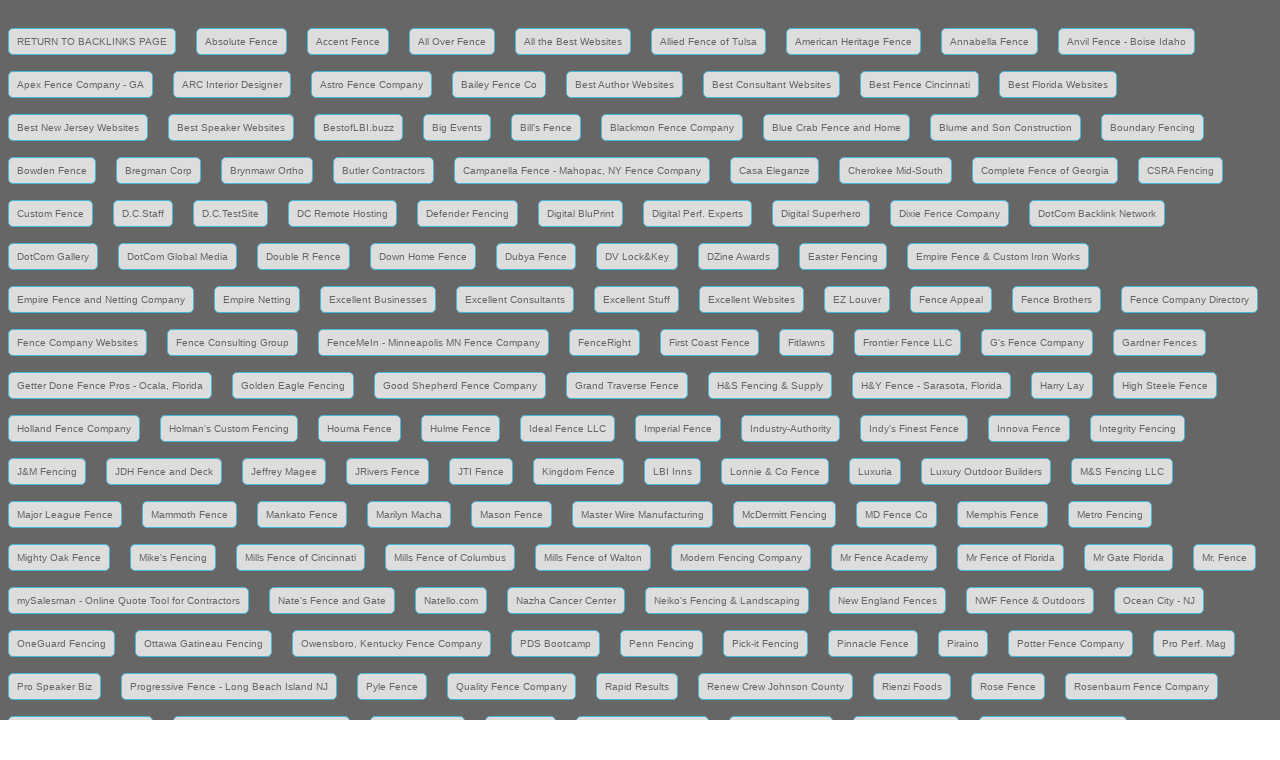

--- FILE ---
content_type: text/html;charset=UTF-8
request_url: https://dotcombacklinknetwork.com/backlinks-details.cfm?Id=129
body_size: 10150
content:
<!DOCTYPE html>


<meta name="viewport" content="width=device-width, initial-scale=1.0, maximum-scale=1.0, user-scalable=no" />
  <link rel="stylesheet" href="https://maxcdn.bootstrapcdn.com/bootstrap/3.3.7/css/bootstrap.min.css" integrity="sha384-BVYiiSIFeK1dGmJRAkycuHAHRg32OmUcww7on3RYdg4Va+PmSTsz/K68vbdEjh4u" crossorigin="anonymous">
 <link href="https://stackpath.bootstrapcdn.com/font-awesome/4.7.0/css/font-awesome.min.css" rel="stylesheet" integrity="sha384-wvfXpqpZZVQGK6TAh5PVlGOfQNHSoD2xbE+QkPxCAFlNEevoEH3Sl0sibVcOQVnN" crossorigin="anonymous">
  <link href="https://www.dotcomgallery.com/shared-assets/css/blocks.css" rel="stylesheet">
  <link href="https://www.dotcomgallery.com/shared-assets/css/utilities.css" rel="stylesheet">

<style type="text/css">
	   * {font-family:arial}
	   h1 { color:#666; margin-left:30px;}
	   h3 { color:#666; margin-left:30px; margin-top:20px;margin-bottom:0;}
	   p {margin-top:0;margin-bottom:10px; color:#aaa; margin-left:40px; }
	   a {font-weight:bold;line-height:1.5; color:#0080C0;} 
	   .btn-info {display:inline-block;margin:8px;padding:5px 8px;border-radius:5px;background-color:#ddd;font-size:10px;color:#666;text-decoration:none;}
	   .btn-info:hover {background-color:#9C9;color:#333;} 
</style>


<html lang="en">
  <head>
    <meta charset="utf-8">
    <title>Proud Member of the DotCom Partner Network</title>
    <meta name="description" content="We are a proud member of the DotCom Partner Network - strengthening our online presence, Google ranking, and website traffic - through this powreful partnership.">
    <meta name="keywords" content="">
    <!--[if IE]>
    <script src="http://html5shim.googlecode.com/svn/trunk/html5.js"></script>
    <![endif]-->
  </head>

<body>
	 <section class="ptb-sm" style="background:#666;">
        <a href="backlinks.cfm" class="btn btn-sm btn-info">RETURN TO BACKLINKS PAGE</a>
  	
			<a href="backlinks-details.cfm?Id=258" class="btn btn-sm btn-info">Absolute Fence </a>
	
			<a href="backlinks-details.cfm?Id=174" class="btn btn-sm btn-info">Accent Fence</a>
	
			<a href="backlinks-details.cfm?Id=251" class="btn btn-sm btn-info">All Over Fence</a>
	
			<a href="backlinks-details.cfm?Id=56" class="btn btn-sm btn-info">All the Best Websites</a>
	
			<a href="backlinks-details.cfm?Id=179" class="btn btn-sm btn-info">Allied Fence of Tulsa</a>
	
			<a href="backlinks-details.cfm?Id=256" class="btn btn-sm btn-info">American Heritage Fence</a>
	
			<a href="backlinks-details.cfm?Id=266" class="btn btn-sm btn-info">Annabella Fence </a>
	
			<a href="backlinks-details.cfm?Id=200" class="btn btn-sm btn-info">Anvil Fence - Boise Idaho</a>
	
			<a href="backlinks-details.cfm?Id=215" class="btn btn-sm btn-info">Apex Fence Company - GA</a>
	
			<a href="backlinks-details.cfm?Id=22" class="btn btn-sm btn-info">ARC Interior Designer</a>
	
			<a href="backlinks-details.cfm?Id=216" class="btn btn-sm btn-info">Astro Fence Company</a>
	
			<a href="backlinks-details.cfm?Id=248" class="btn btn-sm btn-info">Bailey Fence Co</a>
	
			<a href="backlinks-details.cfm?Id=50" class="btn btn-sm btn-info">Best Author Websites</a>
	
			<a href="backlinks-details.cfm?Id=49" class="btn btn-sm btn-info">Best Consultant Websites</a>
	
			<a href="backlinks-details.cfm?Id=240" class="btn btn-sm btn-info">Best Fence Cincinnati</a>
	
			<a href="backlinks-details.cfm?Id=52" class="btn btn-sm btn-info">Best Florida Websites</a>
	
			<a href="backlinks-details.cfm?Id=53" class="btn btn-sm btn-info">Best New Jersey Websites</a>
	
			<a href="backlinks-details.cfm?Id=51" class="btn btn-sm btn-info">Best Speaker Websites</a>
	
			<a href="backlinks-details.cfm?Id=57" class="btn btn-sm btn-info">BestofLBI.buzz</a>
	
			<a href="backlinks-details.cfm?Id=70" class="btn btn-sm btn-info">Big Events</a>
	
			<a href="backlinks-details.cfm?Id=223" class="btn btn-sm btn-info">Bill's Fence</a>
	
			<a href="backlinks-details.cfm?Id=298" class="btn btn-sm btn-info">Blackmon Fence Company </a>
	
			<a href="backlinks-details.cfm?Id=267" class="btn btn-sm btn-info">Blue Crab Fence and Home </a>
	
			<a href="backlinks-details.cfm?Id=231" class="btn btn-sm btn-info">Blume and Son Construction</a>
	
			<a href="backlinks-details.cfm?Id=265" class="btn btn-sm btn-info">Boundary Fencing </a>
	
			<a href="backlinks-details.cfm?Id=217" class="btn btn-sm btn-info">Bowden Fence</a>
	
			<a href="backlinks-details.cfm?Id=71" class="btn btn-sm btn-info">Bregman Corp</a>
	
			<a href="backlinks-details.cfm?Id=89" class="btn btn-sm btn-info">Brynmawr Ortho</a>
	
			<a href="backlinks-details.cfm?Id=204" class="btn btn-sm btn-info">Butler Contractors</a>
	
			<a href="backlinks-details.cfm?Id=163" class="btn btn-sm btn-info">Campanella Fence - Mahopac, NY Fence Company</a>
	
			<a href="backlinks-details.cfm?Id=19" class="btn btn-sm btn-info">Casa Eleganze</a>
	
			<a href="backlinks-details.cfm?Id=313" class="btn btn-sm btn-info">Cherokee Mid-South </a>
	
			<a href="backlinks-details.cfm?Id=233" class="btn btn-sm btn-info">Complete Fence of Georgia</a>
	
			<a href="backlinks-details.cfm?Id=310" class="btn btn-sm btn-info">CSRA Fencing </a>
	
			<a href="backlinks-details.cfm?Id=225" class="btn btn-sm btn-info">Custom Fence</a>
	
			<a href="backlinks-details.cfm?Id=94" class="btn btn-sm btn-info">D.C.Staff</a>
	
			<a href="backlinks-details.cfm?Id=95" class="btn btn-sm btn-info">D.C.TestSite</a>
	
			<a href="backlinks-details.cfm?Id=93" class="btn btn-sm btn-info">DC Remote Hosting</a>
	
			<a href="backlinks-details.cfm?Id=324" class="btn btn-sm btn-info">Defender Fencing </a>
	
			<a href="backlinks-details.cfm?Id=85" class="btn btn-sm btn-info">Digital BluPrint</a>
	
			<a href="backlinks-details.cfm?Id=92" class="btn btn-sm btn-info">Digital Perf. Experts</a>
	
			<a href="backlinks-details.cfm?Id=91" class="btn btn-sm btn-info">Digital Superhero</a>
	
			<a href="backlinks-details.cfm?Id=180" class="btn btn-sm btn-info">Dixie Fence Company</a>
	
			<a href="backlinks-details.cfm?Id=86" class="btn btn-sm btn-info">DotCom Backlink Network</a>
	
			<a href="backlinks-details.cfm?Id=74" class="btn btn-sm btn-info">DotCom Gallery</a>
	
			<a href="backlinks-details.cfm?Id=1" class="btn btn-sm btn-info">DotCom Global Media</a>
	
			<a href="backlinks-details.cfm?Id=206" class="btn btn-sm btn-info">Double R Fence</a>
	
			<a href="backlinks-details.cfm?Id=232" class="btn btn-sm btn-info">Down Home Fence</a>
	
			<a href="backlinks-details.cfm?Id=158" class="btn btn-sm btn-info">Dubya Fence</a>
	
			<a href="backlinks-details.cfm?Id=326" class="btn btn-sm btn-info">DV Lock&Key</a>
	
			<a href="backlinks-details.cfm?Id=131" class="btn btn-sm btn-info">DZine Awards</a>
	
			<a href="backlinks-details.cfm?Id=264" class="btn btn-sm btn-info">Easter Fencing </a>
	
			<a href="backlinks-details.cfm?Id=312" class="btn btn-sm btn-info">Empire Fence & Custom Iron Works</a>
	
			<a href="backlinks-details.cfm?Id=169" class="btn btn-sm btn-info">Empire Fence and Netting Company</a>
	
			<a href="backlinks-details.cfm?Id=315" class="btn btn-sm btn-info">Empire Netting </a>
	
			<a href="backlinks-details.cfm?Id=118" class="btn btn-sm btn-info">Excellent Businesses</a>
	
			<a href="backlinks-details.cfm?Id=119" class="btn btn-sm btn-info">Excellent Consultants</a>
	
			<a href="backlinks-details.cfm?Id=120" class="btn btn-sm btn-info">Excellent Stuff</a>
	
			<a href="backlinks-details.cfm?Id=121" class="btn btn-sm btn-info">Excellent Websites</a>
	
			<a href="backlinks-details.cfm?Id=295" class="btn btn-sm btn-info">EZ Louver </a>
	
			<a href="backlinks-details.cfm?Id=268" class="btn btn-sm btn-info">Fence Appeal</a>
	
			<a href="backlinks-details.cfm?Id=260" class="btn btn-sm btn-info">Fence Brothers</a>
	
			<a href="backlinks-details.cfm?Id=55" class="btn btn-sm btn-info">Fence Company Directory</a>
	
			<a href="backlinks-details.cfm?Id=148" class="btn btn-sm btn-info">Fence Company Websites</a>
	
			<a href="backlinks-details.cfm?Id=165" class="btn btn-sm btn-info">Fence Consulting Group</a>
	
			<a href="backlinks-details.cfm?Id=198" class="btn btn-sm btn-info">FenceMeIn - Minneapolis MN Fence Company</a>
	
			<a href="backlinks-details.cfm?Id=314" class="btn btn-sm btn-info">FenceRight </a>
	
			<a href="backlinks-details.cfm?Id=269" class="btn btn-sm btn-info">First Coast Fence </a>
	
			<a href="backlinks-details.cfm?Id=103" class="btn btn-sm btn-info">Fitlawns</a>
	
			<a href="backlinks-details.cfm?Id=270" class="btn btn-sm btn-info">Frontier Fence LLC</a>
	
			<a href="backlinks-details.cfm?Id=325" class="btn btn-sm btn-info">G's Fence Company </a>
	
			<a href="backlinks-details.cfm?Id=242" class="btn btn-sm btn-info">Gardner Fences</a>
	
			<a href="backlinks-details.cfm?Id=156" class="btn btn-sm btn-info">Getter Done Fence Pros - Ocala, Florida</a>
	
			<a href="backlinks-details.cfm?Id=262" class="btn btn-sm btn-info">Golden Eagle Fencing</a>
	
			<a href="backlinks-details.cfm?Id=168" class="btn btn-sm btn-info">Good Shepherd Fence Company</a>
	
			<a href="backlinks-details.cfm?Id=230" class="btn btn-sm btn-info">Grand Traverse Fence</a>
	
			<a href="backlinks-details.cfm?Id=247" class="btn btn-sm btn-info">H&S Fencing & Supply </a>
	
			<a href="backlinks-details.cfm?Id=161" class="btn btn-sm btn-info">H&Y Fence - Sarasota, Florida</a>
	
			<a href="backlinks-details.cfm?Id=14" class="btn btn-sm btn-info">Harry Lay</a>
	
			<a href="backlinks-details.cfm?Id=144" class="btn btn-sm btn-info">High Steele Fence</a>
	
			<a href="backlinks-details.cfm?Id=299" class="btn btn-sm btn-info">Holland Fence Company </a>
	
			<a href="backlinks-details.cfm?Id=271" class="btn btn-sm btn-info">Holman's Custom Fencing </a>
	
			<a href="backlinks-details.cfm?Id=175" class="btn btn-sm btn-info">Houma Fence</a>
	
			<a href="backlinks-details.cfm?Id=34" class="btn btn-sm btn-info">Hulme Fence</a>
	
			<a href="backlinks-details.cfm?Id=272" class="btn btn-sm btn-info">Ideal Fence LLC </a>
	
			<a href="backlinks-details.cfm?Id=241" class="btn btn-sm btn-info">Imperial Fence</a>
	
			<a href="backlinks-details.cfm?Id=135" class="btn btn-sm btn-info">Industry-Authority</a>
	
			<a href="backlinks-details.cfm?Id=273" class="btn btn-sm btn-info">Indy's Finest Fence </a>
	
			<a href="backlinks-details.cfm?Id=274" class="btn btn-sm btn-info">Innova Fence </a>
	
			<a href="backlinks-details.cfm?Id=275" class="btn btn-sm btn-info">Integrity Fencing </a>
	
			<a href="backlinks-details.cfm?Id=276" class="btn btn-sm btn-info">J&M Fencing </a>
	
			<a href="backlinks-details.cfm?Id=43" class="btn btn-sm btn-info">JDH Fence and Deck</a>
	
			<a href="backlinks-details.cfm?Id=33" class="btn btn-sm btn-info">Jeffrey Magee</a>
	
			<a href="backlinks-details.cfm?Id=257" class="btn btn-sm btn-info">JRivers Fence</a>
	
			<a href="backlinks-details.cfm?Id=208" class="btn btn-sm btn-info">JTI Fence</a>
	
			<a href="backlinks-details.cfm?Id=214" class="btn btn-sm btn-info">Kingdom Fence </a>
	
			<a href="backlinks-details.cfm?Id=15" class="btn btn-sm btn-info">LBI Inns</a>
	
			<a href="backlinks-details.cfm?Id=151" class="btn btn-sm btn-info">Lonnie & Co Fence</a>
	
			<a href="backlinks-details.cfm?Id=140" class="btn btn-sm btn-info">Luxuria</a>
	
			<a href="backlinks-details.cfm?Id=318" class="btn btn-sm btn-info">Luxury Outdoor Builders</a>
	
			<a href="backlinks-details.cfm?Id=320" class="btn btn-sm btn-info">M&S Fencing LLC</a>
	
			<a href="backlinks-details.cfm?Id=246" class="btn btn-sm btn-info">Major League Fence</a>
	
			<a href="backlinks-details.cfm?Id=317" class="btn btn-sm btn-info">Mammoth Fence </a>
	
			<a href="backlinks-details.cfm?Id=238" class="btn btn-sm btn-info">Mankato Fence</a>
	
			<a href="backlinks-details.cfm?Id=28" class="btn btn-sm btn-info">Marilyn Macha</a>
	
			<a href="backlinks-details.cfm?Id=278" class="btn btn-sm btn-info">Mason Fence </a>
	
			<a href="backlinks-details.cfm?Id=255" class="btn btn-sm btn-info">Master Wire Manufacturing</a>
	
			<a href="backlinks-details.cfm?Id=279" class="btn btn-sm btn-info">McDermitt Fencing </a>
	
			<a href="backlinks-details.cfm?Id=261" class="btn btn-sm btn-info">MD Fence Co</a>
	
			<a href="backlinks-details.cfm?Id=280" class="btn btn-sm btn-info">Memphis Fence </a>
	
			<a href="backlinks-details.cfm?Id=281" class="btn btn-sm btn-info">Metro Fencing </a>
	
			<a href="backlinks-details.cfm?Id=245" class="btn btn-sm btn-info">Mighty Oak Fence</a>
	
			<a href="backlinks-details.cfm?Id=282" class="btn btn-sm btn-info">Mike's Fencing</a>
	
			<a href="backlinks-details.cfm?Id=304" class="btn btn-sm btn-info">Mills Fence of Cincinnati </a>
	
			<a href="backlinks-details.cfm?Id=303" class="btn btn-sm btn-info">Mills Fence of Columbus</a>
	
			<a href="backlinks-details.cfm?Id=302" class="btn btn-sm btn-info">Mills Fence of Walton </a>
	
			<a href="backlinks-details.cfm?Id=305" class="btn btn-sm btn-info">Modern Fencing Company </a>
	
			<a href="backlinks-details.cfm?Id=187" class="btn btn-sm btn-info">Mr Fence Academy</a>
	
			<a href="backlinks-details.cfm?Id=141" class="btn btn-sm btn-info">Mr Fence of Florida</a>
	
			<a href="backlinks-details.cfm?Id=182" class="btn btn-sm btn-info">Mr Gate Florida</a>
	
			<a href="backlinks-details.cfm?Id=36" class="btn btn-sm btn-info">Mr. Fence</a>
	
			<a href="backlinks-details.cfm?Id=172" class="btn btn-sm btn-info">mySalesman - Online Quote Tool for Contractors</a>
	
			<a href="backlinks-details.cfm?Id=283" class="btn btn-sm btn-info">Nate's Fence and Gate </a>
	
			<a href="backlinks-details.cfm?Id=105" class="btn btn-sm btn-info">Natello.com</a>
	
			<a href="backlinks-details.cfm?Id=7" class="btn btn-sm btn-info">Nazha Cancer Center</a>
	
			<a href="backlinks-details.cfm?Id=285" class="btn btn-sm btn-info">Neiko's Fencing & Landscaping </a>
	
			<a href="backlinks-details.cfm?Id=252" class="btn btn-sm btn-info">New England Fences</a>
	
			<a href="backlinks-details.cfm?Id=309" class="btn btn-sm btn-info">NWF Fence & Outdoors </a>
	
			<a href="backlinks-details.cfm?Id=12" class="btn btn-sm btn-info">Ocean City - NJ</a>
	
			<a href="backlinks-details.cfm?Id=237" class="btn btn-sm btn-info">OneGuard Fencing</a>
	
			<a href="backlinks-details.cfm?Id=286" class="btn btn-sm btn-info">Ottawa Gatineau Fencing</a>
	
			<a href="backlinks-details.cfm?Id=153" class="btn btn-sm btn-info">Owensboro, Kentucky Fence Company</a>
	
			<a href="backlinks-details.cfm?Id=76" class="btn btn-sm btn-info">PDS Bootcamp</a>
	
			<a href="backlinks-details.cfm?Id=311" class="btn btn-sm btn-info">Penn Fencing </a>
	
			<a href="backlinks-details.cfm?Id=287" class="btn btn-sm btn-info">Pick-it Fencing </a>
	
			<a href="backlinks-details.cfm?Id=288" class="btn btn-sm btn-info">Pinnacle Fence </a>
	
			<a href="backlinks-details.cfm?Id=82" class="btn btn-sm btn-info">Piraino</a>
	
			<a href="backlinks-details.cfm?Id=234" class="btn btn-sm btn-info">Potter Fence Company</a>
	
			<a href="backlinks-details.cfm?Id=66" class="btn btn-sm btn-info">Pro Perf. Mag</a>
	
			<a href="backlinks-details.cfm?Id=83" class="btn btn-sm btn-info">Pro Speaker Biz</a>
	
			<a href="backlinks-details.cfm?Id=201" class="btn btn-sm btn-info">Progressive Fence - Long Beach Island NJ</a>
	
			<a href="backlinks-details.cfm?Id=322" class="btn btn-sm btn-info">Pyle Fence </a>
	
			<a href="backlinks-details.cfm?Id=253" class="btn btn-sm btn-info">Quality Fence Company </a>
	
			<a href="backlinks-details.cfm?Id=108" class="btn btn-sm btn-info">Rapid Results</a>
	
			<a href="backlinks-details.cfm?Id=289" class="btn btn-sm btn-info">Renew Crew Johnson County</a>
	
			<a href="backlinks-details.cfm?Id=8" class="btn btn-sm btn-info">Rienzi Foods</a>
	
			<a href="backlinks-details.cfm?Id=59" class="btn btn-sm btn-info">Rose Fence</a>
	
			<a href="backlinks-details.cfm?Id=226" class="btn btn-sm btn-info">Rosenbaum Fence Company</a>
	
			<a href="backlinks-details.cfm?Id=290" class="btn btn-sm btn-info">San Juan Fencing Services </a>
	
			<a href="backlinks-details.cfm?Id=219" class="btn btn-sm btn-info">Savannah Fence & Entry Systems</a>
	
			<a href="backlinks-details.cfm?Id=254" class="btn btn-sm btn-info">Schmidt Fencing </a>
	
			<a href="backlinks-details.cfm?Id=291" class="btn btn-sm btn-info">SCR Fence </a>
	
			<a href="backlinks-details.cfm?Id=296" class="btn btn-sm btn-info">Sequoia Forest Products</a>
	
			<a href="backlinks-details.cfm?Id=181" class="btn btn-sm btn-info">Shed & Fence Co.</a>
	
			<a href="backlinks-details.cfm?Id=300" class="btn btn-sm btn-info">Shly Deck & Fence </a>
	
			<a href="backlinks-details.cfm?Id=122" class="btn btn-sm btn-info">Simply Amazing Consultants</a>
	
			<a href="backlinks-details.cfm?Id=123" class="btn btn-sm btn-info">Simply Amazing Websites</a>
	
			<a href="backlinks-details.cfm?Id=84" class="btn btn-sm btn-info">Smith and Dunn</a>
	
			<a href="backlinks-details.cfm?Id=236" class="btn btn-sm btn-info">South Georgia Fencing</a>
	
			<a href="backlinks-details.cfm?Id=297" class="btn btn-sm btn-info">Split Rail Fence Company </a>
	
			<a href="backlinks-details.cfm?Id=228" class="btn btn-sm btn-info">Stafford Fence Company</a>
	
			<a href="backlinks-details.cfm?Id=171" class="btn btn-sm btn-info">Standard Fencing | Toronto Canada</a>
	
			<a href="backlinks-details.cfm?Id=224" class="btn btn-sm btn-info">Stateline Fence</a>
	
			<a href="backlinks-details.cfm?Id=222" class="btn btn-sm btn-info">Statewide Fence</a>
	
			<a href="backlinks-details.cfm?Id=323" class="btn btn-sm btn-info">Summit Fence </a>
	
			<a href="backlinks-details.cfm?Id=184" class="btn btn-sm btn-info">Sunshine Pools of Naples</a>
	
			<a href="backlinks-details.cfm?Id=195" class="btn btn-sm btn-info">Superior Fence and Rail - New Jersey</a>
	
			<a href="backlinks-details.cfm?Id=209" class="btn btn-sm btn-info">Tampa Fence</a>
	
			<a href="backlinks-details.cfm?Id=193" class="btn btn-sm btn-info">Team Builders</a>
	
			<a href="backlinks-details.cfm?Id=212" class="btn btn-sm btn-info">Team Builders - Sarasota, FL</a>
	
			<a href="backlinks-details.cfm?Id=192" class="btn btn-sm btn-info">Team Builders Decks </a>
	
			<a href="backlinks-details.cfm?Id=191" class="btn btn-sm btn-info">Team Builders Fences</a>
	
			<a href="backlinks-details.cfm?Id=243" class="btn btn-sm btn-info">Team Builders SRQ</a>
	
			<a href="backlinks-details.cfm?Id=160" class="btn btn-sm btn-info">Texarkana Fence Company</a>
	
			<a href="backlinks-details.cfm?Id=221" class="btn btn-sm btn-info">The Fence Company</a>
	
			<a href="backlinks-details.cfm?Id=277" class="btn btn-sm btn-info">The Fence Company of Georgia </a>
	
			<a href="backlinks-details.cfm?Id=162" class="btn btn-sm btn-info">The Ultimate Fence</a>
	
			<a href="backlinks-details.cfm?Id=307" class="btn btn-sm btn-info">Thomas Fence </a>
	
			<a href="backlinks-details.cfm?Id=321" class="btn btn-sm btn-info">Tidewater Fence</a>
	
			<a href="backlinks-details.cfm?Id=250" class="btn btn-sm btn-info">Tim's Fences</a>
	
			<a href="backlinks-details.cfm?Id=263" class="btn btn-sm btn-info">Tin Star Fencing </a>
	
			<a href="backlinks-details.cfm?Id=129" class="btn btn-sm btn-info">Top Rank Champ</a>
	
			<a href="backlinks-details.cfm?Id=113" class="btn btn-sm btn-info">TopRated-Companies</a>
	
			<a href="backlinks-details.cfm?Id=114" class="btn btn-sm btn-info">TopRated-Directory</a>
	
			<a href="backlinks-details.cfm?Id=115" class="btn btn-sm btn-info">TopRated-Experts</a>
	
			<a href="backlinks-details.cfm?Id=116" class="btn btn-sm btn-info">TopRated-Pros</a>
	
			<a href="backlinks-details.cfm?Id=117" class="btn btn-sm btn-info">TopRated-Websites</a>
	
			<a href="backlinks-details.cfm?Id=292" class="btn btn-sm btn-info">TPM Fence & Property Maintenance</a>
	
			<a href="backlinks-details.cfm?Id=308" class="btn btn-sm btn-info">Trex Fencing SRF </a>
	
			<a href="backlinks-details.cfm?Id=293" class="btn btn-sm btn-info">Trust N Fences</a>
	
			<a href="backlinks-details.cfm?Id=294" class="btn btn-sm btn-info">Twin City Fence </a>
	
			<a href="backlinks-details.cfm?Id=111" class="btn btn-sm btn-info">Universal Template</a>
	
			<a href="backlinks-details.cfm?Id=301" class="btn btn-sm btn-info">Upright Fence </a>
	
			<a href="backlinks-details.cfm?Id=87" class="btn btn-sm btn-info">US Business Directory</a>
	
			<a href="backlinks-details.cfm?Id=142" class="btn btn-sm btn-info">VTM Hawaii</a>
	
			<a href="backlinks-details.cfm?Id=306" class="btn btn-sm btn-info">Washington Construction & Fencing </a>
	
			<a href="backlinks-details.cfm?Id=48" class="btn btn-sm btn-info">Website Backlinks Directory</a>
	
			<a href="backlinks-details.cfm?Id=126" class="btn btn-sm btn-info">Website Review - Florida</a>
	
			<a href="backlinks-details.cfm?Id=127" class="btn btn-sm btn-info">Website Review - Naples</a>
	
			<a href="backlinks-details.cfm?Id=128" class="btn btn-sm btn-info">Website Review - New Jersey</a>
	
			<a href="backlinks-details.cfm?Id=145" class="btn btn-sm btn-info">Williams Farm Fence</a>
	
			<a href="backlinks-details.cfm?Id=319" class="btn btn-sm btn-info">Wimauma Fencing</a>
	
			<a href="backlinks-details.cfm?Id=177" class="btn btn-sm btn-info">Zale Fencing Company</a>
	
  </section>
	<section class="ptb-md">
		<div class="container">
            <h2>List of Links for <a href="http://toprankchamp.com">Top Rank Champ</a></h2>
            <p>Below is the list of links we are promoting for this partner.</p><br><br>
            
            
            
        </div>
    </section> 
    
    <section class="mt-xl ptb-md section-light-border">
    	<div class="container">
        	Core Links: <a href="https://dotcomglobalmedia.com">DotCom Global Media</a> | <a href="dotcombacklinknetwork.com">DotCom Backlink Network</a> | <a href="thebusinessdirectory.us">U.S. Business Directory</a> 
        </div>
    </section> 
    
    <section class="pt-md">
  	<div class="container">
    	Partner Network:
        
			<a href="https://www.absolutefence.com/" title="Absolute Fence " style="font-size:.8em;font-weight:normal;">Absolute Fence </a> |
		
			<a href="https://www.accentfence.net" title="Accent Fence" style="font-size:.8em;font-weight:normal;">Accent Fence</a> |
		
			<a href="https://www.alloverfenceidaho.com/" title="All Over Fence" style="font-size:.8em;font-weight:normal;">All Over Fence</a> |
		
			<a href="https://allthebestwebsites.com" title="All the Best Websites" style="font-size:.8em;font-weight:normal;">All the Best Websites</a> |
		
			<a href="https://www.alliedfenceoftulsa.com/" title="Allied Fence of Tulsa" style="font-size:.8em;font-weight:normal;">Allied Fence of Tulsa</a> |
		
			<a href="https://americanheritagefence.com/" title="American Heritage Fence" style="font-size:.8em;font-weight:normal;">American Heritage Fence</a> |
		
			<a href="https://www.annabellafence.com/" title="Annabella Fence " style="font-size:.8em;font-weight:normal;">Annabella Fence </a> |
		
			<a href="https://anvilfence.com/" title="Anvil Fence - Boise Idaho" style="font-size:.8em;font-weight:normal;">Anvil Fence - Boise Idaho</a> |
		
			<a href="https://apexfencecompany.com/" title="Apex Fence Company - GA" style="font-size:.8em;font-weight:normal;">Apex Fence Company - GA</a> |
		
			<a href="http://www.arcinteriordesigner.com" title="ARC Interior Designer" style="font-size:.8em;font-weight:normal;">ARC Interior Designer</a> |
		
			<a href="https://www.astrofencecompany.com/" title="Astro Fence Company" style="font-size:.8em;font-weight:normal;">Astro Fence Company</a> |
		
			<a href="https://www.baileyfenceco.com/" title="Bailey Fence Co" style="font-size:.8em;font-weight:normal;">Bailey Fence Co</a> |
		
			<a href="https://bestauthorwebsites.com" title="Best Author Websites" style="font-size:.8em;font-weight:normal;">Best Author Websites</a> |
		
			<a href="https://bestconsultantwebsites.com/" title="Best Consultant Websites" style="font-size:.8em;font-weight:normal;">Best Consultant Websites</a> |
		
			<a href="https://www.bestfencecincinnati.com/" title="Best Fence Cincinnati" style="font-size:.8em;font-weight:normal;">Best Fence Cincinnati</a> |
		
			<a href="https://bestfloridawebsites.com" title="Best Florida Websites" style="font-size:.8em;font-weight:normal;">Best Florida Websites</a> |
		
			<a href="https://bestnewjerseywebsites.com" title="Best New Jersey Websites" style="font-size:.8em;font-weight:normal;">Best New Jersey Websites</a> |
		
			<a href="https://bestspeakerwebsites.com" title="Best Speaker Websites" style="font-size:.8em;font-weight:normal;">Best Speaker Websites</a> |
		
			<a href="http://www.BestofLBI.buzz" title="BestofLBI.buzz" style="font-size:.8em;font-weight:normal;">BestofLBI.buzz</a> |
		
			<a href="https://bigeventsusa.com" title="Big Events" style="font-size:.8em;font-weight:normal;">Big Events</a> |
		
			<a href="https://billsfenceco.com/" title="Bill's Fence" style="font-size:.8em;font-weight:normal;">Bill's Fence</a> |
		
			<a href="https://blackmonfencecompany.com/" title="Blackmon Fence Company " style="font-size:.8em;font-weight:normal;">Blackmon Fence Company </a> |
		
			<a href="https://bluecrabfenceandhome.com/" title="Blue Crab Fence and Home " style="font-size:.8em;font-weight:normal;">Blue Crab Fence and Home </a> |
		
			<a href="https://blumeandsonconstruction.com/" title="Blume and Son Construction" style="font-size:.8em;font-weight:normal;">Blume and Son Construction</a> |
		
			<a href="https://www.boundaryfencingnc.com/" title="Boundary Fencing " style="font-size:.8em;font-weight:normal;">Boundary Fencing </a> |
		
			<a href="https://bowdenfence.com/" title="Bowden Fence" style="font-size:.8em;font-weight:normal;">Bowden Fence</a> |
		
			<a href="https://bregmancorp.com" title="Bregman Corp" style="font-size:.8em;font-weight:normal;">Bregman Corp</a> |
		
			<a href="http://brynmawrorthodontist.com" title="Brynmawr Ortho" style="font-size:.8em;font-weight:normal;">Brynmawr Ortho</a> |
		
			<a href="https://butler.contractors" title="Butler Contractors" style="font-size:.8em;font-weight:normal;">Butler Contractors</a> |
		
			<a href="https://www.campanellafence.com/" title="Campanella Fence - Mahopac, NY Fence Company" style="font-size:.8em;font-weight:normal;">Campanella Fence - Mahopac, NY Fence Company</a> |
		
			<a href="http://www.casaeleganze.com" title="Casa Eleganze" style="font-size:.8em;font-weight:normal;">Casa Eleganze</a> |
		
			<a href="https://cmsfencing.com/" title="Cherokee Mid-South " style="font-size:.8em;font-weight:normal;">Cherokee Mid-South </a> |
		
			<a href="https://completefenceofgeorgia.com/" title="Complete Fence of Georgia" style="font-size:.8em;font-weight:normal;">Complete Fence of Georgia</a> |
		
			<a href="https://csrafencing.com/" title="CSRA Fencing " style="font-size:.8em;font-weight:normal;">CSRA Fencing </a> |
		
			<a href="https://customfenceus.com/" title="Custom Fence" style="font-size:.8em;font-weight:normal;">Custom Fence</a> |
		
			<a href="http://dotcomstaff.website" title="D.C.Staff" style="font-size:.8em;font-weight:normal;">D.C.Staff</a> |
		
			<a href="https://dotcomtestsite.com" title="D.C.TestSite" style="font-size:.8em;font-weight:normal;">D.C.TestSite</a> |
		
			<a href="http://dotcomremotehosting.com" title="DC Remote Hosting" style="font-size:.8em;font-weight:normal;">DC Remote Hosting</a> |
		
			<a href="https://defenderfencingusa.com/" title="Defender Fencing " style="font-size:.8em;font-weight:normal;">Defender Fencing </a> |
		
			<a href="https://thedigitalbluprint.com" title="Digital BluPrint" style="font-size:.8em;font-weight:normal;">Digital BluPrint</a> |
		
			<a href="http://digitalperformanceexperts.com" title="Digital Perf. Experts" style="font-size:.8em;font-weight:normal;">Digital Perf. Experts</a> |
		
			<a href="http://digital-superhero.com" title="Digital Superhero" style="font-size:.8em;font-weight:normal;">Digital Superhero</a> |
		
			<a href="https://dixiefc.com" title="Dixie Fence Company" style="font-size:.8em;font-weight:normal;">Dixie Fence Company</a> |
		
			<a href="http://dotcombacklinknetwork.com" title="DotCom Backlink Network" style="font-size:.8em;font-weight:normal;">DotCom Backlink Network</a> |
		
			<a href="https://www.dotcomgallery.com/" title="DotCom Gallery" style="font-size:.8em;font-weight:normal;">DotCom Gallery</a> |
		
			<a href="http://www.dotcomglobalmedia.com/" title="DotCom Global Media" style="font-size:.8em;font-weight:normal;">DotCom Global Media</a> |
		
			<a href="https://www.doublerfence.net/" title="Double R Fence" style="font-size:.8em;font-weight:normal;">Double R Fence</a> |
		
			<a href="https://www.downhomefence.com/" title="Down Home Fence" style="font-size:.8em;font-weight:normal;">Down Home Fence</a> |
		
			<a href="https://dubyafence.com/" title="Dubya Fence" style="font-size:.8em;font-weight:normal;">Dubya Fence</a> |
		
			<a href="https://denverlockservice.com/" title="DV Lock&Key" style="font-size:.8em;font-weight:normal;">DV Lock&Key</a> |
		
			<a href="https://dzineawards.com/" title="DZine Awards" style="font-size:.8em;font-weight:normal;">DZine Awards</a> |
		
			<a href="https://easterfencing.com/" title="Easter Fencing " style="font-size:.8em;font-weight:normal;">Easter Fencing </a> |
		
			<a href="https://empirefenceonline.com/" title="Empire Fence & Custom Iron Works" style="font-size:.8em;font-weight:normal;">Empire Fence & Custom Iron Works</a> |
		
			<a href="https://empire-fence.com/" title="Empire Fence and Netting Company" style="font-size:.8em;font-weight:normal;">Empire Fence and Netting Company</a> |
		
			<a href="https://empirenetting.com/" title="Empire Netting " style="font-size:.8em;font-weight:normal;">Empire Netting </a> |
		
			<a href="http://www.excellent-businesses.com" title="Excellent Businesses" style="font-size:.8em;font-weight:normal;">Excellent Businesses</a> |
		
			<a href="http://www.excellent-consultants.com" title="Excellent Consultants" style="font-size:.8em;font-weight:normal;">Excellent Consultants</a> |
		
			<a href="http://www.excellent-stuff.com" title="Excellent Stuff" style="font-size:.8em;font-weight:normal;">Excellent Stuff</a> |
		
			<a href="http://www.excellent-websites.com" title="Excellent Websites" style="font-size:.8em;font-weight:normal;">Excellent Websites</a> |
		
			<a href="https://ezlouver.com/" title="EZ Louver " style="font-size:.8em;font-weight:normal;">EZ Louver </a> |
		
			<a href="https://www.fenceappealct.com/" title="Fence Appeal" style="font-size:.8em;font-weight:normal;">Fence Appeal</a> |
		
			<a href="https://www.fencebrothers.com/" title="Fence Brothers" style="font-size:.8em;font-weight:normal;">Fence Brothers</a> |
		
			<a href="http://fencecompanydirectory.us" title="Fence Company Directory" style="font-size:.8em;font-weight:normal;">Fence Company Directory</a> |
		
			<a href="https://fencecompanywebsites.com" title="Fence Company Websites" style="font-size:.8em;font-weight:normal;">Fence Company Websites</a> |
		
			<a href="https://fenceconsultinggroup.com" title="Fence Consulting Group" style="font-size:.8em;font-weight:normal;">Fence Consulting Group</a> |
		
			<a href="https://fencemeinmn.com/" title="FenceMeIn - Minneapolis MN Fence Company" style="font-size:.8em;font-weight:normal;">FenceMeIn - Minneapolis MN Fence Company</a> |
		
			<a href="https://fenceright.com/" title="FenceRight " style="font-size:.8em;font-weight:normal;">FenceRight </a> |
		
			<a href="https://www.firstcoastfence.com/" title="First Coast Fence " style="font-size:.8em;font-weight:normal;">First Coast Fence </a> |
		
			<a href="https://fitlawns.com" title="Fitlawns" style="font-size:.8em;font-weight:normal;">Fitlawns</a> |
		
			<a href="https://www.thefrontierfence.com/" title="Frontier Fence LLC" style="font-size:.8em;font-weight:normal;">Frontier Fence LLC</a> |
		
			<a href="https://gsfence.com/" title="G's Fence Company " style="font-size:.8em;font-weight:normal;">G's Fence Company </a> |
		
			<a href="https://www.gardnerfences.com/" title="Gardner Fences" style="font-size:.8em;font-weight:normal;">Gardner Fences</a> |
		
			<a href="https://gdfencepro.com/" title="Getter Done Fence Pros - Ocala, Florida" style="font-size:.8em;font-weight:normal;">Getter Done Fence Pros - Ocala, Florida</a> |
		
			<a href="https://goldeneaglefencing.com/" title="Golden Eagle Fencing" style="font-size:.8em;font-weight:normal;">Golden Eagle Fencing</a> |
		
			<a href="https://goodshepherdfencecompany.com/" title="Good Shepherd Fence Company" style="font-size:.8em;font-weight:normal;">Good Shepherd Fence Company</a> |
		
			<a href="https://grandtraversefence.com/" title="Grand Traverse Fence" style="font-size:.8em;font-weight:normal;">Grand Traverse Fence</a> |
		
			<a href="https://www.hsfences.com/" title="H&S Fencing & Supply " style="font-size:.8em;font-weight:normal;">H&S Fencing & Supply </a> |
		
			<a href="https://hnyfence.com" title="H&Y Fence - Sarasota, Florida" style="font-size:.8em;font-weight:normal;">H&Y Fence - Sarasota, Florida</a> |
		
			<a href="http://www.laypsi.com/" title="Harry Lay" style="font-size:.8em;font-weight:normal;">Harry Lay</a> |
		
			<a href="https://www.highsteele.com/" title="High Steele Fence" style="font-size:.8em;font-weight:normal;">High Steele Fence</a> |
		
			<a href="https://hollandfencecompany.com/" title="Holland Fence Company " style="font-size:.8em;font-weight:normal;">Holland Fence Company </a> |
		
			<a href="https://holmanscustomfencing.com/" title="Holman's Custom Fencing " style="font-size:.8em;font-weight:normal;">Holman's Custom Fencing </a> |
		
			<a href="https://houmafence.com/" title="Houma Fence" style="font-size:.8em;font-weight:normal;">Houma Fence</a> |
		
			<a href="http://www.hulmefence.com/" title="Hulme Fence" style="font-size:.8em;font-weight:normal;">Hulme Fence</a> |
		
			<a href="https://www.idealfencellc.com/" title="Ideal Fence LLC " style="font-size:.8em;font-weight:normal;">Ideal Fence LLC </a> |
		
			<a href="https://www.imperialfences.com/" title="Imperial Fence" style="font-size:.8em;font-weight:normal;">Imperial Fence</a> |
		
			<a href="https://industry-authority.com/" title="Industry-Authority" style="font-size:.8em;font-weight:normal;">Industry-Authority</a> |
		
			<a href="https://indysfinestfence.com/" title="Indy's Finest Fence " style="font-size:.8em;font-weight:normal;">Indy's Finest Fence </a> |
		
			<a href="https://innovafence.com/" title="Innova Fence " style="font-size:.8em;font-weight:normal;">Innova Fence </a> |
		
			<a href="https://integrityfencingllc.com/" title="Integrity Fencing " style="font-size:.8em;font-weight:normal;">Integrity Fencing </a> |
		
			<a href="https://jandmfencing.com/" title="J&M Fencing " style="font-size:.8em;font-weight:normal;">J&M Fencing </a> |
		
			<a href="http://www.jdhdecksandfences.com/" title="JDH Fence and Deck" style="font-size:.8em;font-weight:normal;">JDH Fence and Deck</a> |
		
			<a href="https://jeffreymagee.com" title="Jeffrey Magee" style="font-size:.8em;font-weight:normal;">Jeffrey Magee</a> |
		
			<a href="https://www.jriversfence.com/" title="JRivers Fence" style="font-size:.8em;font-weight:normal;">JRivers Fence</a> |
		
			<a href="https://jtifence.com/" title="JTI Fence" style="font-size:.8em;font-weight:normal;">JTI Fence</a> |
		
			<a href="https://kingdomfence.net/" title="Kingdom Fence " style="font-size:.8em;font-weight:normal;">Kingdom Fence </a> |
		
			<a href="http://www.lbiinns.net" title="LBI Inns" style="font-size:.8em;font-weight:normal;">LBI Inns</a> |
		
			<a href="https://lonnieandcofence.com" title="Lonnie & Co Fence" style="font-size:.8em;font-weight:normal;">Lonnie & Co Fence</a> |
		
			<a href="http://www.luxuriallc.com" title="Luxuria" style="font-size:.8em;font-weight:normal;">Luxuria</a> |
		
			<a href="https://luxuryoutdoorbuilders.com/" title="Luxury Outdoor Builders" style="font-size:.8em;font-weight:normal;">Luxury Outdoor Builders</a> |
		
			<a href="https://mandsfencingllc.com/" title="M&S Fencing LLC" style="font-size:.8em;font-weight:normal;">M&S Fencing LLC</a> |
		
			<a href="https://www.majorleaguefencing.com/" title="Major League Fence" style="font-size:.8em;font-weight:normal;">Major League Fence</a> |
		
			<a href="https://mammothfencenc.com/" title="Mammoth Fence " style="font-size:.8em;font-weight:normal;">Mammoth Fence </a> |
		
			<a href="https://www.mankatofence.com/" title="Mankato Fence" style="font-size:.8em;font-weight:normal;">Mankato Fence</a> |
		
			<a href="http://www.marilynmacha.com" title="Marilyn Macha" style="font-size:.8em;font-weight:normal;">Marilyn Macha</a> |
		
			<a href="https://masonfence.com/" title="Mason Fence " style="font-size:.8em;font-weight:normal;">Mason Fence </a> |
		
			<a href="https://masterwirefence.net/" title="Master Wire Manufacturing" style="font-size:.8em;font-weight:normal;">Master Wire Manufacturing</a> |
		
			<a href="https://www.mcdermittfencing.com/" title="McDermitt Fencing " style="font-size:.8em;font-weight:normal;">McDermitt Fencing </a> |
		
			<a href="https://mdfenceco.com/" title="MD Fence Co" style="font-size:.8em;font-weight:normal;">MD Fence Co</a> |
		
			<a href="https://memphisfence.com/" title="Memphis Fence " style="font-size:.8em;font-weight:normal;">Memphis Fence </a> |
		
			<a href="https://www.metrofencingnc.com/" title="Metro Fencing " style="font-size:.8em;font-weight:normal;">Metro Fencing </a> |
		
			<a href="https://www.mightyoakfence.com/" title="Mighty Oak Fence" style="font-size:.8em;font-weight:normal;">Mighty Oak Fence</a> |
		
			<a href="https://www.mikesfencing.com/" title="Mike's Fencing" style="font-size:.8em;font-weight:normal;">Mike's Fencing</a> |
		
			<a href="https://millsfencecincinnati.com/" title="Mills Fence of Cincinnati " style="font-size:.8em;font-weight:normal;">Mills Fence of Cincinnati </a> |
		
			<a href="https://millsfencecolumbus.com/" title="Mills Fence of Columbus" style="font-size:.8em;font-weight:normal;">Mills Fence of Columbus</a> |
		
			<a href="https://millsfencewalton.com/" title="Mills Fence of Walton " style="font-size:.8em;font-weight:normal;">Mills Fence of Walton </a> |
		
			<a href="https://modernfencingcompany.com/" title="Modern Fencing Company " style="font-size:.8em;font-weight:normal;">Modern Fencing Company </a> |
		
			<a href="https://mrfenceacademy.com/" title="Mr Fence Academy" style="font-size:.8em;font-weight:normal;">Mr Fence Academy</a> |
		
			<a href="http://mrfenceflorida.com/" title="Mr Fence of Florida" style="font-size:.8em;font-weight:normal;">Mr Fence of Florida</a> |
		
			<a href="https://mrgateflorida.com/" title="Mr Gate Florida" style="font-size:.8em;font-weight:normal;">Mr Gate Florida</a> |
		
			<a href="https://www.gomrfence.com/" title="Mr. Fence" style="font-size:.8em;font-weight:normal;">Mr. Fence</a> |
		
			<a href="https://mysalesman.com/" title="mySalesman - Online Quote Tool for Contractors" style="font-size:.8em;font-weight:normal;">mySalesman - Online Quote Tool for Contractors</a> |
		
			<a href="https://natesfenceandgate.com/" title="Nate's Fence and Gate " style="font-size:.8em;font-weight:normal;">Nate's Fence and Gate </a> |
		
			<a href="https://natello.com" title="Natello.com" style="font-size:.8em;font-weight:normal;">Natello.com</a> |
		
			<a href="http://www.nazhacancercenter.com" title="Nazha Cancer Center" style="font-size:.8em;font-weight:normal;">Nazha Cancer Center</a> |
		
			<a href="https://fence-scape.com/" title="Neiko's Fencing & Landscaping " style="font-size:.8em;font-weight:normal;">Neiko's Fencing & Landscaping </a> |
		
			<a href="https://www.newenglandfencesinc.com/" title="New England Fences" style="font-size:.8em;font-weight:normal;">New England Fences</a> |
		
			<a href="https://northwestfloridafence.com/" title="NWF Fence & Outdoors " style="font-size:.8em;font-weight:normal;">NWF Fence & Outdoors </a> |
		
			<a href="http://oceancity-newjersey.com" title="Ocean City - NJ" style="font-size:.8em;font-weight:normal;">Ocean City - NJ</a> |
		
			<a href="https://www.oneguardfencing.com/" title="OneGuard Fencing" style="font-size:.8em;font-weight:normal;">OneGuard Fencing</a> |
		
			<a href="https://www.ottawagatineaufencing.ca/" title="Ottawa Gatineau Fencing" style="font-size:.8em;font-weight:normal;">Ottawa Gatineau Fencing</a> |
		
			<a href="https://www.owensborofencecompany.com" title="Owensboro, Kentucky Fence Company" style="font-size:.8em;font-weight:normal;">Owensboro, Kentucky Fence Company</a> |
		
			<a href="https://performancedrivensellingbootcamp.com" title="PDS Bootcamp" style="font-size:.8em;font-weight:normal;">PDS Bootcamp</a> |
		
			<a href="https://pennfence.com/" title="Penn Fencing " style="font-size:.8em;font-weight:normal;">Penn Fencing </a> |
		
			<a href="https://www.pickitfencing.com/" title="Pick-it Fencing " style="font-size:.8em;font-weight:normal;">Pick-it Fencing </a> |
		
			<a href="https://www.pinfence.com/" title="Pinnacle Fence " style="font-size:.8em;font-weight:normal;">Pinnacle Fence </a> |
		
			<a href="http://pirainobuilders.com" title="Piraino" style="font-size:.8em;font-weight:normal;">Piraino</a> |
		
			<a href="https://www.potterfencecompany.com/" title="Potter Fence Company" style="font-size:.8em;font-weight:normal;">Potter Fence Company</a> |
		
			<a href="http://professionalperformancemagazine.com" title="Pro Perf. Mag" style="font-size:.8em;font-weight:normal;">Pro Perf. Mag</a> |
		
			<a href="https://prospeakerbizbootcamp.com" title="Pro Speaker Biz" style="font-size:.8em;font-weight:normal;">Pro Speaker Biz</a> |
		
			<a href="https://progressivefenceoc.com/" title="Progressive Fence - Long Beach Island NJ" style="font-size:.8em;font-weight:normal;">Progressive Fence - Long Beach Island NJ</a> |
		
			<a href="https://pylefence.com/" title="Pyle Fence " style="font-size:.8em;font-weight:normal;">Pyle Fence </a> |
		
			<a href="https://qualityfencecompany.com/" title="Quality Fence Company " style="font-size:.8em;font-weight:normal;">Quality Fence Company </a> |
		
			<a href="https://rapidresultsnoexcuses.com" title="Rapid Results" style="font-size:.8em;font-weight:normal;">Rapid Results</a> |
		
			<a href="https://www.renewcrewjoco.com/" title="Renew Crew Johnson County" style="font-size:.8em;font-weight:normal;">Renew Crew Johnson County</a> |
		
			<a href="http://www.rienzifoods.com" title="Rienzi Foods" style="font-size:.8em;font-weight:normal;">Rienzi Foods</a> |
		
			<a href="http://www.rosefence.com" title="Rose Fence" style="font-size:.8em;font-weight:normal;">Rose Fence</a> |
		
			<a href="https://rosenbaumfence.com/" title="Rosenbaum Fence Company" style="font-size:.8em;font-weight:normal;">Rosenbaum Fence Company</a> |
		
			<a href="https://www.sanjuanfencing.com/" title="San Juan Fencing Services " style="font-size:.8em;font-weight:normal;">San Juan Fencing Services </a> |
		
			<a href="https://www.savannahfence.com/commercial-fences/" title="Savannah Fence & Entry Systems" style="font-size:.8em;font-weight:normal;">Savannah Fence & Entry Systems</a> |
		
			<a href="https://schmidtfencing.com/" title="Schmidt Fencing " style="font-size:.8em;font-weight:normal;">Schmidt Fencing </a> |
		
			<a href="https://scrfence.com/" title="SCR Fence " style="font-size:.8em;font-weight:normal;">SCR Fence </a> |
		
			<a href="https://sequoiafp.com/" title="Sequoia Forest Products" style="font-size:.8em;font-weight:normal;">Sequoia Forest Products</a> |
		
			<a href="https://www.shedandfenceco.com/" title="Shed & Fence Co." style="font-size:.8em;font-weight:normal;">Shed & Fence Co.</a> |
		
			<a href="https://shlydeckcompany.com/" title="Shly Deck & Fence " style="font-size:.8em;font-weight:normal;">Shly Deck & Fence </a> |
		
			<a href="http://www.simply-amazing-consultants.com" title="Simply Amazing Consultants" style="font-size:.8em;font-weight:normal;">Simply Amazing Consultants</a> |
		
			<a href="http://www.simply-amazing-websites.com" title="Simply Amazing Websites" style="font-size:.8em;font-weight:normal;">Simply Amazing Websites</a> |
		
			<a href="https://smithanddunn.com" title="Smith and Dunn" style="font-size:.8em;font-weight:normal;">Smith and Dunn</a> |
		
			<a href="https://www.southgeorgiafencing.com/" title="South Georgia Fencing" style="font-size:.8em;font-weight:normal;">South Georgia Fencing</a> |
		
			<a href="https://splitrailfenceco.com/" title="Split Rail Fence Company " style="font-size:.8em;font-weight:normal;">Split Rail Fence Company </a> |
		
			<a href="https://staffordfence.com/" title="Stafford Fence Company" style="font-size:.8em;font-weight:normal;">Stafford Fence Company</a> |
		
			<a href="https://standardfencing.ca/" title="Standard Fencing | Toronto Canada" style="font-size:.8em;font-weight:normal;">Standard Fencing | Toronto Canada</a> |
		
			<a href="https://statelinefencenh.com/" title="Stateline Fence" style="font-size:.8em;font-weight:normal;">Stateline Fence</a> |
		
			<a href="https://statewidefence.com/" title="Statewide Fence" style="font-size:.8em;font-weight:normal;">Statewide Fence</a> |
		
			<a href="https://summitfences.com/" title="Summit Fence " style="font-size:.8em;font-weight:normal;">Summit Fence </a> |
		
			<a href="https://sunshinepoolsofnaples.com/" title="Sunshine Pools of Naples" style="font-size:.8em;font-weight:normal;">Sunshine Pools of Naples</a> |
		
			<a href="https://superiorfencenj.com/" title="Superior Fence and Rail - New Jersey" style="font-size:.8em;font-weight:normal;">Superior Fence and Rail - New Jersey</a> |
		
			<a href="https://www.tampafence.com" title="Tampa Fence" style="font-size:.8em;font-weight:normal;">Tampa Fence</a> |
		
			<a href="https://www.teambuilderslimited.com/" title="Team Builders" style="font-size:.8em;font-weight:normal;">Team Builders</a> |
		
			<a href="https://teambuilderssrq.com/" title="Team Builders - Sarasota, FL" style="font-size:.8em;font-weight:normal;">Team Builders - Sarasota, FL</a> |
		
			<a href="https://teambuildersdecks.com/" title="Team Builders Decks " style="font-size:.8em;font-weight:normal;">Team Builders Decks </a> |
		
			<a href="https://teambuildersfences.com/" title="Team Builders Fences" style="font-size:.8em;font-weight:normal;">Team Builders Fences</a> |
		
			<a href="https://teambuilderssrq.com/" title="Team Builders SRQ" style="font-size:.8em;font-weight:normal;">Team Builders SRQ</a> |
		
			<a href="https://texarkanafence.com/" title="Texarkana Fence Company" style="font-size:.8em;font-weight:normal;">Texarkana Fence Company</a> |
		
			<a href="https://thefencecompany.com/" title="The Fence Company" style="font-size:.8em;font-weight:normal;">The Fence Company</a> |
		
			<a href="https://thefencecompanyofgeorgia.com/" title="The Fence Company of Georgia " style="font-size:.8em;font-weight:normal;">The Fence Company of Georgia </a> |
		
			<a href="https://theultimatefence.com/" title="The Ultimate Fence" style="font-size:.8em;font-weight:normal;">The Ultimate Fence</a> |
		
			<a href="https://www.thomasfencear.com/" title="Thomas Fence " style="font-size:.8em;font-weight:normal;">Thomas Fence </a> |
		
			<a href="https://tidewaterfences.com/" title="Tidewater Fence" style="font-size:.8em;font-weight:normal;">Tidewater Fence</a> |
		
			<a href="https://www.timsfences.com/" title="Tim's Fences" style="font-size:.8em;font-weight:normal;">Tim's Fences</a> |
		
			<a href="https://tsfencing.com/" title="Tin Star Fencing " style="font-size:.8em;font-weight:normal;">Tin Star Fencing </a> |
		
			<a href="http://toprankchamp.com" title="Top Rank Champ" style="font-size:.8em;font-weight:normal;">Top Rank Champ</a> |
		
			<a href="http://www.toprated-companies.com" title="TopRated-Companies" style="font-size:.8em;font-weight:normal;">TopRated-Companies</a> |
		
			<a href="http://www.toprated-directory.com" title="TopRated-Directory" style="font-size:.8em;font-weight:normal;">TopRated-Directory</a> |
		
			<a href="http://www.toprated-experts.com" title="TopRated-Experts" style="font-size:.8em;font-weight:normal;">TopRated-Experts</a> |
		
			<a href="http://www.toprated-pros.com" title="TopRated-Pros" style="font-size:.8em;font-weight:normal;">TopRated-Pros</a> |
		
			<a href="http://www.toprated-websites.com" title="TopRated-Websites" style="font-size:.8em;font-weight:normal;">TopRated-Websites</a> |
		
			<a href="https://www.tpmfence.com/" title="TPM Fence & Property Maintenance" style="font-size:.8em;font-weight:normal;">TPM Fence & Property Maintenance</a> |
		
			<a href="https://trexfencingsrf.com/" title="Trex Fencing SRF " style="font-size:.8em;font-weight:normal;">Trex Fencing SRF </a> |
		
			<a href="https://trustnfences.com/" title="Trust N Fences" style="font-size:.8em;font-weight:normal;">Trust N Fences</a> |
		
			<a href="https://twincity-fence.com/" title="Twin City Fence " style="font-size:.8em;font-weight:normal;">Twin City Fence </a> |
		
			<a href="http://theuniversaltemplate.com" title="Universal Template" style="font-size:.8em;font-weight:normal;">Universal Template</a> |
		
			<a href="https://upright-fence.com/" title="Upright Fence " style="font-size:.8em;font-weight:normal;">Upright Fence </a> |
		
			<a href="http://thebusinessdirectory.us" title="US Business Directory" style="font-size:.8em;font-weight:normal;">US Business Directory</a> |
		
			<a href="https://vtmhawaii.com" title="VTM Hawaii" style="font-size:.8em;font-weight:normal;">VTM Hawaii</a> |
		
			<a href="https://washingtonconstructiontx.com/" title="Washington Construction & Fencing " style="font-size:.8em;font-weight:normal;">Washington Construction & Fencing </a> |
		
			<a href="https://nj-website-directory.yolasite.com/" title="Website Backlinks Directory" style="font-size:.8em;font-weight:normal;">Website Backlinks Directory</a> |
		
			<a href="http://websitereview-florida.com" title="Website Review - Florida" style="font-size:.8em;font-weight:normal;">Website Review - Florida</a> |
		
			<a href="http://websitereview-naples.com" title="Website Review - Naples" style="font-size:.8em;font-weight:normal;">Website Review - Naples</a> |
		
			<a href="http://websitereview-newjersey.com" title="Website Review - New Jersey" style="font-size:.8em;font-weight:normal;">Website Review - New Jersey</a> |
		
			<a href="https://williamsfarmfence.com/" title="Williams Farm Fence" style="font-size:.8em;font-weight:normal;">Williams Farm Fence</a> |
		
			<a href="https://wimaumafencing.com/" title="Wimauma Fencing" style="font-size:.8em;font-weight:normal;">Wimauma Fencing</a> |
		
			<a href="http://zalefencing.com/" title="Zale Fencing Company" style="font-size:.8em;font-weight:normal;">Zale Fencing Company</a> |
		
        <br><br><br><br>
            <i>The database is in DotComGlobalMedia.com</i>
      </div>
  </section>  
 </body>
 </html>       
        